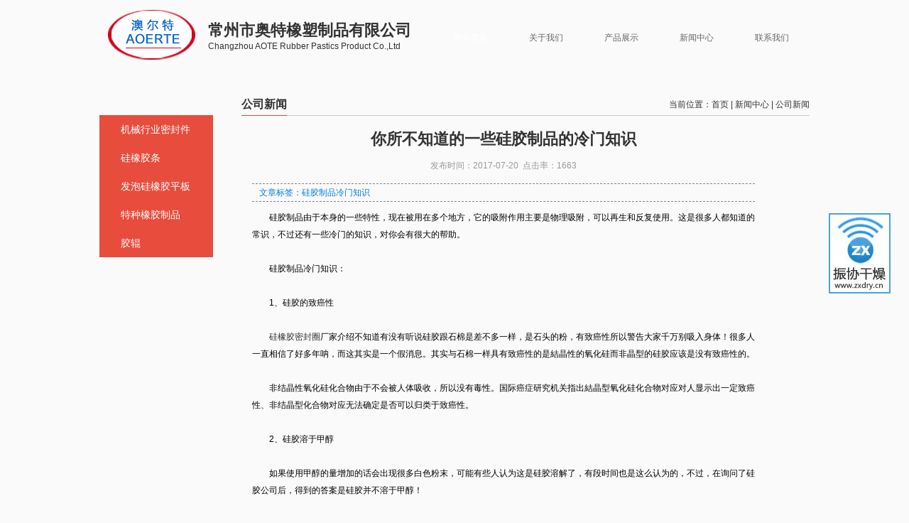

--- FILE ---
content_type: text/html; charset=utf-8
request_url: http://www.czaote.com/CompanyNews/159
body_size: 4292
content:
<!DOCTYPE html PUBLIC "-//W3C//DTD XHTML 1.0 Transitional//EN" "http://www.w3.org/TR/xhtml1/DTD/xhtml1-transitional.dtd">
<html xmlns="http://www.w3.org/1999/xhtml">
<head>
    <meta http-equiv="X-UA-Compatible" content="IE=EmulateIE8" />
    <meta http-equiv="Content-Type" content="text/html; charset=utf-8" />
    <title>你所不知道的一些硅胶制品的冷门知识 - 常州市奥特橡塑制品有限公司</title>
    <meta name="keywords" content="硅胶制品冷门知识" />
    <meta name="description" content="硅胶制品冷门知识：硅橡胶密封圈厂家介绍不知道有没有听说硅胶跟石棉是差不多一样，是石头的粉，有致癌性所以警告大家千万别吸入身体！很多人一直相信了好多年呐，而这其实是一个假消息。其实与石棉一样具有致癌性的是結晶性的氧化硅而非晶型的硅胶应该是没有致癌性的。" />
    <link href="/Styles/Global.css" rel="stylesheet" type="text/css" />
    <link href="/Styles/Common.css" rel="stylesheet" type="text/css" />
    <script src="/Scripts/jquery.min.js" type="text/javascript"></script>
    <script src="/Scripts/jquery.SuperSlide.2.1.1.js" type="text/javascript"></script>
    <script src="/Scripts/base.js" type="text/javascript"></script>
    <script src="/Scripts/jquery.easing.1.3.js" type="text/javascript"></script>
    <script src="/Scripts/slides.jquery.js" type="text/javascript"></script>
    <script src="/Scripts/jquery.jqzoom.js" type="text/javascript"></script>
    <link href="/Scripts/fancybox/jquery.fancybox.css" rel="stylesheet" type="text/css" />
    <script src="/Scripts/fancybox/jquery.fancybox.js" type="text/javascript"></script>
    <link href="/Scripts/lightbox/jquery.lightbox.css" rel="stylesheet" type="text/css" />
    <script src="/Scripts/lightbox/jQuery.lightbox.min.js" type="text/javascript"></script>
</head>
<body>
    
<div class="top">

    <div class="head w1000 C" style="position:relative;z-index:5;">
    <div class="zlink"><a href="http://www.zxdry.cn" target="_blank" rel="nofollow"><img src="/Images/link.jpg" width="87"></a></div>
        <div class="logo fl"><a href="/"><img src="/Images/logo.png" alt="常州市奥特橡塑制品有限公司" width="138"></a></div>
        <div class="ztitle fl">常州市奥特橡塑制品有限公司<p>Changzhou AOTE Rubber Pastics Product Co.,Ltd</p></div>
        <div id="nav" class="nav w1000 fr">
        <div id="navSelected" class="navSelected">
        </div>
        <div id="navBd" class="navBd w1002 C">
            <ul>
                <li id="navCurr"><a href="/" rel="nofollow">网站首页</a></li>
            </ul>
            <ul onmouseover="Nav(1,1)" onmouseout="Nav(1,0)">
                <li><a href="/AboutUs/" rel="nofollow">关于我们</a>
                    <ol style="display: none" id="n1" class="menu">
                        <span><a href="/Profile" title="公司简介" >公司简介</a> </span>
<span><a href="/Honor" title="公司荣誉" >公司荣誉</a> </span>
<span><a href="/Culture" title="企业文化" >企业文化</a> </span>

                    </ol>
                </li>
            </ul>
            <ul onmouseover="Nav(3,1)" onmouseout="Nav(3,0)">
                <li><a href="/Products/">产品展示</a>
                    <ol style="display: none" id="n3" class="menu">
                        <span><a href="/jxmfj" title="机械行业密封件" >机械行业密封件</a> </span>
<span><a href="/gxjt" title="硅橡胶条" >硅橡胶条</a> </span>
<span><a href="/fpgxjpb" title="发泡硅橡胶平板" >发泡硅橡胶平板</a> </span>
<span><a href="/tzxjzp" title="特种橡胶制品" >特种橡胶制品</a> </span>
<span><a href="/jiaogun" title="胶辊" >胶辊</a> </span>

                    </ol>
                </li>
            </ul>
            <ul onmouseover="Nav(2,1)" onmouseout="Nav(2,0)">
                <li><a href="/News/">新闻中心</a>
                    <ol style="display: none" id="n2" class="menu">
                        
                    </ol>
                </li>
            </ul>
            <ul>
                <li><a href="/Contact/" rel="nofollow">联系我们</a></li></ul>
        </div>
    </div>
    </div>
</div>

<script type="text/javascript">
/*$(function()
{
	$("#navCurr a").css("color","#fff");
	})*/
    function Nav(obj, mode) {
        var _obj = document.getElementById("n" + obj);
        if (mode == 1)
            _obj.style.display = "";
        else
            _obj.style.display = "none";
    }
</script>

    <div class="pagebanner"><p><img src="/Upload/201509171406114295.jpg" alt="" /></p></div>
<div class="nmain">
    <div class="main_t"></div>
    <div class="nmain_b w1000 C">
        <div class="left fl">
    <ul>
        
<li><a href="/jxmfj" title="机械行业密封件">机械行业密封件</a>
	<ol>
		
	</ol>
</li>


<li><a href="/gxjt" title="硅橡胶条">硅橡胶条</a>
	<ol>
		
	</ol>
</li>


<li><a href="/fpgxjpb" title="发泡硅橡胶平板">发泡硅橡胶平板</a>
	<ol>
		
	</ol>
</li>


<li><a href="/tzxjzp" title="特种橡胶制品">特种橡胶制品</a>
	<ol>
		
	</ol>
</li>


<li><a href="/jiaogun" title="胶辊">胶辊</a>
	<ol>
		
	</ol>
</li>


    </ul>
</div>

        <div class="right fr">
            <div class="position">
	<span>当前位置：<a href="/">首页</a> | <a href="/News">新闻中心</a> | <a href='/CompanyNews'>公司新闻</a></span><h3>公司新闻</h3> 
</div>
            <div class="MainContent">
<div class="ny_detail">

        <div class="detail_tit">
            <h2>你所不知道的一些硅胶制品的冷门知识</h2> 
            发布时间：2017-07-20&nbsp;&nbsp;点击率：1663</div>  
	<div class="arKeywords">
		文章标签：硅胶制品冷门知识</div>
	<div class="detail_wz">
		<p>　　硅胶制品由于本身的一些特性，现在被用在多个地方，它的吸附作用主要是物理吸附，可以再生和反复使用。这是很多人都知道的常识，不过还有一些冷门的知识，对你会有很大的帮助。</p>
<p><br />　　硅胶制品冷门知识：</p>
<p><br />　　1、硅胶的致癌性</p>
<p><br />　　<a href='http://www.czaote.com/' target='_blank' class='WithInLink' title='硅橡胶密封圈'>硅橡胶密封圈</a>厂家介绍不知道有没有听说硅胶跟石棉是差不多一样，是石头的粉，有致癌性所以警告大家千万别吸入身体！很多人一直相信了好多年呐，而这其实是一个假消息。其实与石棉一样具有致癌性的是結晶性的氧化硅而非晶型的硅胶应该是没有致癌性的。</p>
<p><br />　　非结晶性氧化硅化合物由于不会被人体吸收，所以没有毒性。国际癌症研究机关指出結晶型氧化硅化合物对应对人显示出一定致癌性、非结晶型化合物对应无法确定是否可以归类于致癌性。</p>
<p><br />　　2、硅胶溶于甲醇</p>
<p><br />　　如果使用甲醇的量增加的话会出现很多白色粉末，可能有些人认为这是硅胶溶解了，有段时间也是这么认为的，不过，在询问了硅胶公司后，得到的答案是硅胶并不溶于甲醇！</p>
<p><br />　　硅橡胶密封圈厂家介绍由于硅胶制备中需要用到大量的水，而质量一般的硅胶都是使用的硬水，硬水中含有很多矿物质，在水被蒸发掉后，这些矿物质还是保留在硅胶中。因此在使用甲醇作为洗脱剂时候，这些矿物质一部分被溶解，在甲醇挥发的过程中又析出。</p>
	</div>
    </div>
</div>
<div class="FastMove">
	<div class="Prev">
	<b>上一条：</b><a href='/CompanyNews/160' title="有关硅胶制品硬度的一些常识">有关硅胶制品硬度的一些常识</a></div> <div class="Next">
	<b>下一条：</b><a href='/CompanyNews/158' title="通过哪些方法可以辨别硅胶手环的真假">通过哪些方法可以辨别硅胶手环的真假</a></div>

</div>

            </div>
        </div>
    </div>
</div>
    
<div class="footer">
    <div class="foot w1000">
        Copyright &copy; 2015 常州市奥特橡塑制品有限公司 <a href="http://www.beian.miit.gov.cn/"
                target="_blank" rel="nofollow">苏ICP备05032464号</a> <a href="/LegalNotice/" target="_blank" rel="nofollow">版权声明</a> <br />联系人：王文虎　13701509766　电　话：0519－88908688　传　真：0519－88906250　邮　箱：aote@czaote.com <br/>技术支持：<a
                    href="https://www.jsdongwang.com/" target="_blank" rel="nofollow">江苏东网科技</a> [<a
                href="/Manage/" target="_blank" rel="nofollow">后台管理</a>] <script type="text/javascript">var cnzz_protocol = (("https:" == document.location.protocol) ? " https://" : " http://");document.write(unescape("%3Cspan id='cnzz_stat_icon_1256929169'%3E%3C/span%3E%3Cscript src='" + cnzz_protocol + "s11.cnzz.com/stat.php%3Fid%3D1256929169' type='text/javascript'%3E%3C/script%3E"));</script></div>
    </div>
</div>

</body>
</html>

--- FILE ---
content_type: text/css
request_url: http://www.czaote.com/Styles/Global.css
body_size: 1462
content:
/*格式化代码-s*/
h1, h2, h3, h4, h5, h6, p, ul, ol, li, form, img, dl, dt, dd, blockquote, fieldset, div, strong, label, em, body { margin: 0; padding: 0; border: 0; }
ul, ol, li { list-style: none; -webkit-margin-before: 0; -webkit-margin-after: 0; -webkit-margin-start: 0; -webkit-margin-end: 0; -webkit-padding-start: 0; }
h1, h2, h3, h4, h5, h6 {font-family: "museo-slab"; font-family: 微软雅黑,arial,宋体; }
input, button { margin: 0; font-size: 12px; vertical-align: middle; outline:none;}
table { border-collapse: collapse; }
a { color: #333; text-decoration: none; }
img { border: none; }
html, body, div, a, span{ font-family: 微软雅黑,arial,宋体;font-size:12px;color:#333;}
body{background:#fafafa;color:#333;}
/*格式化代码-e*/
.C:before, .C:after { content: "."; display: block; height: 0; visibility: hidden; }
.C:after { clear: both; }
.C { zoom: 1; }
h1{font-size:18px;}
h2{font-size:16px;}
h3{font-size:14px;}
h4{font-size:12px;}

.w100{width:100%;}
.w1000{width:1000px;margin:0 auto;padding:0;}
.fl{float:left;}
.fr{float:right;}
.top{margin-bottom:15px;}
.logo{margin:10px 10px 0 5px;}
.ztitle{font-size:22px;font-weight:bold;margin-top:28px;}
.ztitle p{font-size:12px;font-weight:normal;}

/*nav*/
.navBd{position:relative;z-index:200;}
.nav {position:relative;height: 52px;line-height:52px;font-size:14px;width:530px;margin:35px 0 0 0;}
.nav ul{float:left;width: 106px;}
.nav li{float:left;width:106px;height:36px; line-height:36px;text-align:center;}
.nav li a{display: block; height: 36px;text-align:center; color:#666;}
.nav li:hover a{color:#fff;}
.navHover a{display:inline-block;color:#fff;}
.navSelected{position:absolute;top:0;width:104px;height:36px; line-height:36px;background:url(../images/navhov.jpg) no-repeat  center center;color:#fff;}
.nav UL ol.menu {POSITION: absolute;  WIDTH: 104px;  z-index:999;top: 36px;}
.nav UL ol.menu SPAN {WIDTH: 104px; FLOAT: left; HEIGHT: 30px;BORDER-BOTTOM: #eee 1px solid;BACKGROUND: #666;}
.nav UL ol.menu SPAN A {TEXT-ALIGN: center; LINE-HEIGHT: 30px; height:30px;DISPLAY: block;color:#fff;}
.nav UL ol.menu SPAN A:hover {BACKGROUND: #ec7064;HEIGHT: 30px; color:#fff}

#navCurr a{color:#fff;}


/*footer*/
.footer{border-top:1px solid #eee;}
.foot{text-align: center;padding: 10px 70px;line-height: 25px;color:#999;}
.foot a{color:#999;}
/*tab*/
.slideTxtBox{margin:20px auto;}
.slideTxtBox .hd ul li {width:63px; height: 27px; line-height:27px; background:url(../images/bo.png) no-repeat right center;color:#fff;font-size:12px;text-indent: 0.5em;color:#fff;}
.slideTxtBox .hd ul li.on {background:url(../images/bo_dian.png) no-repeat right center;color:#fff;width:63px;}
.slideTxtBox .bd {width:892px;margin-left:23px;border: 1px solid #ccc;padding: 3px 10px;}
.slideTxtBox .bd  ul{color:#666;line-height: 23px;}

.zlink{position:fixed;right:2%;top:300px;}

--- FILE ---
content_type: text/css
request_url: http://www.czaote.com/Styles/Common.css
body_size: 3071
content:
a:hover{color:#E74C3C;}
/*pagebanner*/
.pagebanner{text-align:center;margin-bottom:30px;}
/*Prev Next*/
.FastMove { clear: both; width: 710px; margin: 10px auto; border-top: 1px dashed #ccc; font-weight: bold; }
.FastMove .Prev, .FastMove .Next { height: 30px; line-height: 30px; }
.FastMove .Prev { float: right; }
.FastMove .Next { float: left; }

/*PageBar*/
.PageBar { clear: both; width: 710px; height: 54px; margin: 20px auto 10px auto; font-size: 12px; text-align: center; }
.PageButtons { height: 28px; }
.PageButtons span, .PageButtons a { height: 26px; line-height: 26px; text-decoration: none; border: 1px solid #CCCCCC; padding: 4px 6px;  background-color: #a8a8a8;}
.PageButtons span { color: #ffffff; }
.PageButtons a { color: #fff; }
.PageButtons a:hover { background-color: #f1c018; }
.PageInfo { height: 24px; line-height: 24px; }

/*内页*/
.left{width:160px;background:#E74C3C;margin-top:30px;}
.left ul li a{display:block;height:40px;line-height:40px;font-size:14px;color:#fff;padding-left:30px;}
.left ul li a:hover{background:#ec7064;}
.right{width:800px;}

.DetailContent p{padding-top:15px;}

.position{border-bottom: 1px solid #ccc;height:30px;line-height:30px;color:#a8a8a8;}
.position h3{float:left;color:#333;font-size:16px;border-bottom:1px solid #E74C3C;}
.position span{float:right;color:#333;font-size:12px;}
.MainContent{min-height:300px;_min-height:300px;}
.DetailContent p{line-height:24px;font-size:14px;}
.DetailContent p span{font-size:14px;color:#333;}
/*products*/
.pro_con{padding: 10px 25px;}
.overview{line-height:24px;text-indent:2em;}
.pro_con ul{width: 795px;}
.pro_con ul li { float: left; width: 220px; margin-top: 10px; margin-right: 45px; text-align: center;  }
.ImageTitle{height:30px;line-height:30px;font-size:14px;}
.pro_con ul li:hover div.ImageTitle{color:#ff3400;}
.ImageBox img{border:1px solid #ccc;}
/*Article List*/
.arList { clear: both; margin: 0px 20px 0px 10px; line-height: 30px; }
.arList li { margin-top: 5px; border-bottom: 1px dashed #636363; background:url(../images/lidian.gif) no-repeat left center;}
.arList li a { color: #636363; text-decoration: none; float:left;  padding-left: 15px;}
.arList li span { color: #636363; text-decoration: none; float:right;}
.arKeywords { height: 24px; margin: 10px auto; line-height: 24px; text-indent: 10px; color: #007ee0; border-top: dashed 1px #858585; border-bottom: dashed 1px #858585; }
/*产品详情页图片集锦效果*/
.right-extra .mt{height:28px;line-height:28px;padding:0 10px 8px;border-top:1px solid #EED97C;background:url(../images/bg_hotsale.gif) repeat-x 0 -552px;color:#c00;}
.right-extra .tab{border-bottom:2px solid #BE0000;margin-bottom:10px;}
.right-extra .tab li{position:relative;height:24px;padding:3px 12px 0;background:url(../images/icon_clubs.gif) #ccc no-repeat right -150px;overflow:hidden;margin-right:3px;line-height:24px;font-size:14px;font-weight:bold;color:#c30;}
.right-extra .tab span{position:absolute;left:0;top:0;z-index:1;width:10px;height:27px;background:url(../images/icon_clubs.gif) no-repeat 0 -150px;}
.right-extra .tab a{float:none;color:#c30;}
.right-extra .tab .curr{background-position:right -178px;color:#fff;}
.right-extra .tab .curr span{background-position:0 -178px;}
.right-extra .tab .curr a{color:#fff;}
.right-extra .mc .extra{padding:5px 10px;border-top:1px solid #F3E6C6;}
.right-extra .total{float:right;}
.right-extra .total strong{color:#FF7403;}
.right-extra .total a:link,.right-extra .total a:visited{color:#005aa0;}
.right-extra .join a:link,.right-extra .join a:visited{color:#FF7604;}
.right-extra .norecode{padding:0 10px 10px;}
.right-extra .iloading{margin-bottom:10px;}
/*评论列表*/
#comment .item{border:1px solid #FFFFFF;padding:8px 15px;}
#comment .odd{background: none repeat scroll 0 0 #F4F9FF;border: 1px solid #EDF0F1;border-radius:10px 10px 10px 10px;}
#comment .user{color:#999999;text-align: right;}
#comment .user span{margin-left: 20px;}
#comment .user .u-level{color:#088100;}
#comment dl{margin-bottom:5px;overflow:hidden;}
#comment dt{float:left;text-align:right;width:80px;}
#comment dd{float:right;overflow:hidden;width:649px;}
#comment .content{float:left;width:510px;}
#comment .date-answer{color:#999999;float:right;text-align:right;width:130px;}
#comment .useful{color:#999999;text-align:right;}
#comment .useful a{color: #005AA0;}
#comment dt b{background-image: url("../images/icon_clubs.gif");background-repeat: no-repeat;float:left;height:13px;margin:2px 3px 0 0;width:14px;}
#comment .ask b{background-position:-72px -14px;}
#comment .answer{color:#D75509;}
#comment .answer b{background-position:-57px -14px;}

/*图片放大镜样式*/
.jqzoom{float:left;border:none;position:relative;padding:0px;cursor:pointer;margin:0px;display:block;}
.zoomdiv{z-index:100;position:absolute;top:0px;left:0px;width:350px;height:263px;background:#ffffff;border:1px solid #CCCCCC;display:none;text-align:center;overflow:hidden;}
 
.jqZoomPup{z-index:10;visibility:hidden;position:absolute;top:0px;left:0px;width:20px;height:20px;border:1px solid #aaa;background:#ffffff /*url(../images/zoom.png) 50% center no-repeat*/;opacity: 0.5;-moz-opacity: 0.5;-khtml-opacity: 0.5;filter: alpha(Opacity=50);}

/*图片小图预览列表*/
.spec-preview{width:350px;height:263px;border:1px solid #DFDFDF;}
 
.spec-scroll{clear:both;margin-top:5px;width:352px;}
.spec-scroll .prev{float:left;margin-right:4px;}
.spec-scroll .next{float:right;}
.spec-scroll .prev,.spec-scroll .next{display:block;font-family:"宋体";text-align:center;width:10px;height:42px; line-height:42px;border:1px solid #CCC;background:#EBEBEB;cursor:pointer;text-decoration:none;}
.spec-scroll .items{float:left;position:relative;width:322px;height:44px;overflow:hidden;}
.spec-scroll .items ul{position:absolute;width:999999px;height:44px;}
.spec-scroll .items ul li{float:left;width:64px;text-align:center;}
.spec-scroll .items ul li img{border:1px solid #CCC;padding:2px;width:50px;height:38px;}
.spec-scroll .items ul li img:hover{border:2px solid #FF6600;padding:1px;}
.InfoBox { float: right; display: inline; width: 360px; height: 150px; margin-right: 10px; margin-top: 16px; line-height: 22px; }
 .InfoBox .pdTitle {  }
.right-extra{float:left;}
/*产品详情页*/
.ny_detail{padding: 10px 15px 0px;width: 708px;}
.detail_tit{text-align: center;line-height: 30px;color: #999;}
.detail_tit h2{color: #333;font-size: 22px;line-height: 45px;text-align: center;overflow: hidden;}
.ArticleKeywords{height: 24px;line-height: 24px;text-indent: 10px;color: #007ee0;border-bottom: dashed 1px #858585;}
.cptp{text-align:center;padding:20px 0;}
.detail_wz{line-height:24px;margin: 10px auto;line-height: 24px;color: black;}
.page2 p {height: 30px;line-height: 30px;padding: 0 10px;display: block;font-weight: 200;}
.page2 p a {color: #33afb5;}
.but_tit {height: 30px;padding: 0px 20px;background: #E74C3C;color: #fff;line-height: 30px;}
.ljcg ul li b {display: block;width: 95px;height: 22px;float: left;color: #666;line-height: 20px;font-weight: normal;overflow: hidden;text-align: right;}
.ljcg {width: 630px;height: auto;padding: 10px 0 0 30px;overflow: hidden;}
.ljcg ul li em {font-style: normal;color: #999;font-size: 12px;line-height: 20px;padding-left: 10px;overflow: hidden;}
.mri02m_dd {width: 280px;height: 20px;border: 1px solid #D3D4D3;font-size: 12px;padding: 0px 2px;overflow: hidden;margin-left: 5px;}
.mri02m_ly {width: 400px;height: 70px;border: 1px solid #D3D4D3;padding: 0px 2px;overflow: auto;color: #B9B9B9;font-size: 12px;line-height: 22px;
margin-left: 5px;}
.ljcg ul li {padding: 0px 0px 5px;}
.mri02m_tj {width: 58px;height: 25px;margin: 8px 0px;color: #FFF;font-size: 12px;line-height: 25px;text-align: center;background:#E74C3C;overflow: hidden;
cursor: pointer;border: none;}
.xgwz ul li {height: 28px;line-height: 28px;padding-left: 15px;background: url(../images/bg.png) -955px -95px no-repeat;border-bottom: 1px dashed #cecece;
overflow: hidden;width: 310px;float: left;margin: 0 10px;}
.xgwz ul li span {float: right;}
.zxpro_con {width: 708px;padding: 15px 0 0 0px;}
.zxpro_con li {float: left;margin: 0 15px;overflow: hidden;text-align:center;}
.zxpro_con li span {display: block;height: 30px;line-height: 30px;text-align: center;width: 206px;overflow: hidden;}
.zxpro_con li img {padding: 2px;border: 1px solid #cecece;}
.zxpro_con li a{  display: block;height: 175px;line-height: 34px;}


--- FILE ---
content_type: application/javascript
request_url: http://www.czaote.com/Scripts/base.js
body_size: 2281
content:
/*banner*/
$(function () {

    $('#indexslider').slides({
        effect: 'fade, fade',
        crossfade: true,
        container: 'index-img',
        paginationClass: 'index-pagination',
        preloadImage: '', //loading 图片地址
        play: 5000,
        fadeSpeed: 500,
        pause: 10,
        generatePagination: false,
        animationStart: function (current) {
            $('.index-pagination span').stop().animate({ width: 0 }).hide();
        },
        animationComplete: function (current) {
            var $back = $('.back');
            var leftw = (current - 1) * 34;
            $back.animate({ left: leftw }, 1000, 'easeOutBack');
            $('.index-pagination li').eq(current - 1).find('span').show().animate({ width: 30 }, 6000);
        },
        slidesLoaded: function () {
            $('.index-pagination li').eq(0).find('span').animate({ width: 30 }, 6000);
        }
    });

})
/*nav*/
$(function(){
	//擦除效果
	jQuery.extend(jQuery.easing,
		{
			easeOutBack: function (x, t, b, c, d, s) {
				s = s || 1.3;
				return c*((t=t/d-1)*t*((s+1)*t + s) + 1) + b;
		}
	});
	//nav初始化选中
	var navCurr = $("#navCurr");
	$("#navSelected").css("left", navCurr[0].offsetLeft);
	//nav里的链接hover效果
	$("#navBd ul li").hover(function(){
			if(!!$("#navSelected").stop(true).animate({left:$(this)[0].offsetLeft}, 400, "easeOutBack")) {
				$(this).siblings().removeClass("navHover").end().addClass("navHover");
				$(this).find("a").hide().fadeIn(300);
			}
			$(this).parent().parent().find("a").css("color","#000");
			$(this).find("a").css("color","#fff");
		}, function(){
			$(this).find("a").css("color","#000");
			$(this).removeClass("navHover");
			$("#navCurr").addClass("navHover").find("a").css("color","#fff");
			//window.setTimeout(function(){$("#navCurr").parent().addClass("navHover")},100);
			$("#navSelected").stop(true).animate({left:navCurr[0].offsetLeft}, 300, "easeOutBack");
			
		}
	);
})

$(function(){
	jQuery(".picMarquee-left").slide({mainCell:".bd ul",autoPlay:true,effect:"leftMarquee",vis:6,interTime:50,trigger:"click"});
	jQuery(".slideBox").slide({mainCell:".bd ul",effect:"left",autoPlay:true,trigger:"click"});
	})

/*首页新闻向上滚*/
$(function () {
    jQuery(".txtScroll-top").slide({ titCell: ".hd ul", mainCell: ".bd ul", autoPage: true, effect: "top", autoPlay: true });
});


$(function () {
    jQuery(".slideBox").slide({ mainCell: ".bd ul", effect: "left", autoPlay: true });
    jQuery(".txtMarquee-left").slide({ mainCell: ".bd ul", autoPlay: true, effect: "leftMarquee", interTime: 50, trigger: "click" });
});






//=====================全局函数========================
//Tab控制函数
function tabs(tabId, tabNum) {
    //设置点击后的切换样式
    $(tabId + " .tab li").removeClass("curr");
    $(tabId + " .tab li").eq(tabNum).addClass("curr");
    //根据参数决定显示内容
    $(tabId + " .tabcon").hide();
    $(tabId + " .tabcon").eq(tabNum).show();
}
//=====================全局函数========================

//==================图片详细页函数=====================
//鼠标经过预览图片函数
function preview(img) {
    $("#preview .jqzoom img").attr("src", $(img).attr("src"));
    $("#preview .jqzoom img").attr("jqimg", $(img).attr("bimg"));
}

//图片放大镜效果
$(function () {
    $(".jqzoom").jqueryzoom({ xzoom: 350, yzoom: 310 });
});

//图片预览小图移动效果,页面加载时触发
$(function () {
    var tempLength = 0; //临时变量,当前移动的长度
    var viewNum = 5; //设置每次显示图片的个数量
    var moveNum = 2; //每次移动的数量
    var moveTime = 300; //移动速度,毫秒
    var scrollDiv = $(".spec-scroll .items ul"); //进行移动动画的容器
    var scrollItems = $(".spec-scroll .items ul li"); //移动容器里的集合
    var moveLength = scrollItems.eq(0).width() * moveNum; //计算每次移动的长度
    var countLength = (scrollItems.length - viewNum) * scrollItems.eq(0).width(); //计算总长度,总个数*单个长度

    //下一张
    $(".spec-scroll .next").bind("click", function () {
        if (tempLength < countLength) {
            if ((countLength - tempLength) > moveLength) {
                scrollDiv.animate({ left: "-=" + moveLength + "px" }, moveTime);
                tempLength += moveLength;
            } else {
                scrollDiv.animate({ left: "-=" + (countLength - tempLength) + "px" }, moveTime);
                tempLength += (countLength - tempLength);
            }
        }
    });
    //上一张
    $(".spec-scroll .prev").bind("click", function () {
        if (tempLength > 0) {
            if (tempLength > moveLength) {
                scrollDiv.animate({ left: "+=" + moveLength + "px" }, moveTime);
                tempLength -= moveLength;
            } else {
                scrollDiv.animate({ left: "+=" + tempLength + "px" }, moveTime);
                tempLength = 0;
            }
        }
    });
});
//==================图片详细页函数=====================

/*tab*/
$(function () {
    jQuery(".slideTxtBox").slide({ trigger: "click" });
});